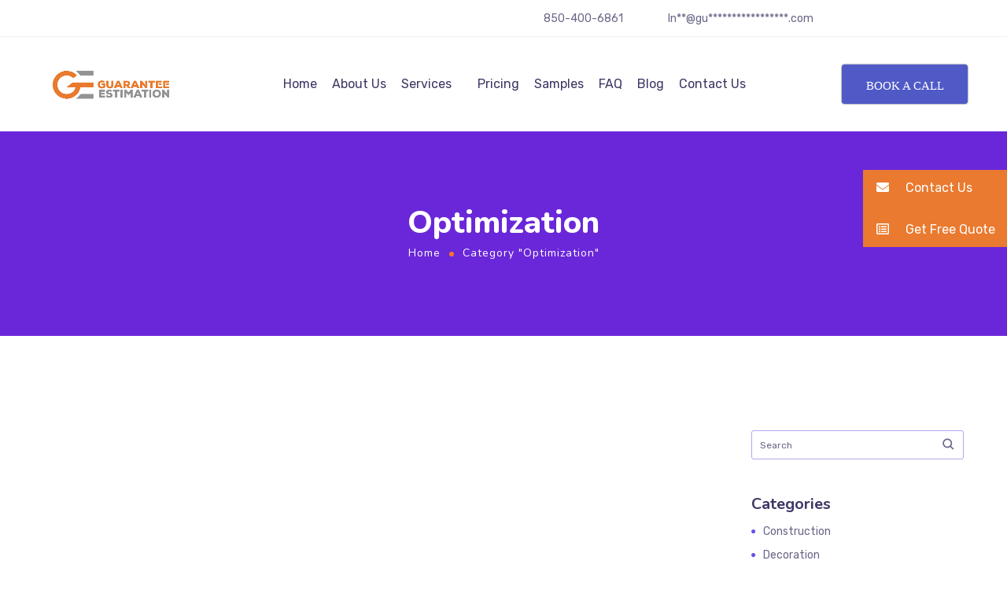

--- FILE ---
content_type: text/css
request_url: https://guaranteeestimation.com/wp-content/uploads/elementor/css/post-4031.css?ver=1763482198
body_size: 957
content:
.elementor-4031 .elementor-element.elementor-element-435d824 > .elementor-container{min-height:46px;}.elementor-4031 .elementor-element.elementor-element-435d824 > .elementor-container > .elementor-column > .elementor-widget-wrap{align-content:center;align-items:center;}.elementor-4031 .elementor-element.elementor-element-435d824{border-style:solid;border-width:0px 0px 1px 0px;border-color:#F0EFF3;transition:background 0.3s, border 0.3s, border-radius 0.3s, box-shadow 0.3s;color:#696687;}.elementor-4031 .elementor-element.elementor-element-435d824 > .elementor-background-overlay{transition:background 0.3s, border-radius 0.3s, opacity 0.3s;}.elementor-4031 .elementor-element.elementor-element-435d824 a{color:#696687;}.elementor-4031 .elementor-element.elementor-element-435d824 a.wpda_cart-icon:hover{color:#696687;}.elementor-4031 .elementor-element.elementor-element-435d824 a:hover{color:#5747E4;}.elementor-bc-flex-widget .elementor-4031 .elementor-element.elementor-element-cc1f372.elementor-column .elementor-widget-wrap{align-items:center;}.elementor-4031 .elementor-element.elementor-element-cc1f372.elementor-column.elementor-element[data-element_type="column"] > .elementor-widget-wrap.elementor-element-populated{align-content:center;align-items:center;}.elementor-4031 .elementor-element.elementor-element-cc1f372 > .elementor-widget-wrap > .elementor-widget:not(.elementor-widget__width-auto):not(.elementor-widget__width-initial):not(:last-child):not(.elementor-absolute){margin-bottom:0px;}.elementor-bc-flex-widget .elementor-4031 .elementor-element.elementor-element-5ef935f.elementor-column .elementor-widget-wrap{align-items:center;}.elementor-4031 .elementor-element.elementor-element-5ef935f.elementor-column.elementor-element[data-element_type="column"] > .elementor-widget-wrap.elementor-element-populated{align-content:center;align-items:center;}.elementor-4031 .elementor-element.elementor-element-5ef935f > .elementor-widget-wrap > .elementor-widget:not(.elementor-widget__width-auto):not(.elementor-widget__width-initial):not(:last-child):not(.elementor-absolute){margin-bottom:0px;}.elementor-4031 .elementor-element.elementor-element-8260b2a{font-size:14px;font-weight:400;width:auto;max-width:auto;}.elementor-4031 .elementor-element.elementor-element-8260b2a > .elementor-widget-container{margin:0px 30px 0px 0px;}.elementor-4031 .elementor-element.elementor-element-9b85d88{font-size:14px;width:auto;max-width:auto;}.elementor-bc-flex-widget .elementor-4031 .elementor-element.elementor-element-c3b5a04.elementor-column .elementor-widget-wrap{align-items:center;}.elementor-4031 .elementor-element.elementor-element-c3b5a04.elementor-column.elementor-element[data-element_type="column"] > .elementor-widget-wrap.elementor-element-populated{align-content:center;align-items:center;}.elementor-4031 .elementor-element.elementor-element-c3b5a04 > .elementor-widget-wrap > .elementor-widget:not(.elementor-widget__width-auto):not(.elementor-widget__width-initial):not(:last-child):not(.elementor-absolute){margin-bottom:0px;}.elementor-4031 .elementor-element.elementor-element-c3b5a04 > .elementor-element-populated{padding:15px 0px 0px 0px;}.elementor-4031 .elementor-element.elementor-element-7310046{--grid-template-columns:repeat(0, auto);--icon-size:14px;--grid-column-gap:15px;--grid-row-gap:0px;}.elementor-4031 .elementor-element.elementor-element-7310046 .elementor-widget-container{text-align:right;}.elementor-4031 .elementor-element.elementor-element-7310046 .elementor-social-icon{background-color:rgba(255, 255, 255, 0);--icon-padding:0em;}.elementor-4031 .elementor-element.elementor-element-7310046 .elementor-social-icon i{color:#C1BFCC;}.elementor-4031 .elementor-element.elementor-element-7310046 .elementor-social-icon svg{fill:#C1BFCC;}.elementor-4031 .elementor-element.elementor-element-7310046 .elementor-social-icon:hover{background-color:rgba(255, 255, 255, 0);}.elementor-4031 .elementor-element.elementor-element-7310046 .elementor-social-icon:hover i{color:#F47514;}.elementor-4031 .elementor-element.elementor-element-7310046 .elementor-social-icon:hover svg{fill:#F47514;}.elementor-4031 .elementor-element.elementor-element-7310046 > .elementor-widget-container{margin:0px 10px 0px 0px;padding:0px 0px 0px 0px;}.elementor-4031 .elementor-element.elementor-element-2753552 > .elementor-container{min-height:108px;}.elementor-4031 .elementor-element.elementor-element-2753552 > .elementor-container > .elementor-column > .elementor-widget-wrap{align-content:center;align-items:center;}.elementor-4031 .elementor-element.elementor-element-5d15e34{transition:background 0.3s, border 0.3s, border-radius 0.3s, box-shadow 0.3s;}.elementor-4031 .elementor-element.elementor-element-5d15e34 > .elementor-background-overlay{transition:background 0.3s, border-radius 0.3s, opacity 0.3s;}.elementor-bc-flex-widget .elementor-4031 .elementor-element.elementor-element-eb4b58d.elementor-column .elementor-widget-wrap{align-items:center;}.elementor-4031 .elementor-element.elementor-element-eb4b58d.elementor-column.elementor-element[data-element_type="column"] > .elementor-widget-wrap.elementor-element-populated{align-content:center;align-items:center;}.elementor-4031 .elementor-element.elementor-element-eb4b58d.elementor-column > .elementor-widget-wrap{justify-content:space-between;}.elementor-4031 .elementor-element.elementor-element-eb4b58d > .elementor-widget-wrap > .elementor-widget:not(.elementor-widget__width-auto):not(.elementor-widget__width-initial):not(:last-child):not(.elementor-absolute){margin-bottom:0px;}.elementor-4031 .elementor-element.elementor-element-b474dfb .wpda-builder-logo_container img{height:48px;max-height:48px;}.elementor-4031 .elementor-element.elementor-element-b474dfb{text-align:left;width:auto;max-width:auto;}.elementor-4031 .elementor-element.elementor-element-ad54376{text-align:center;}.elementor-4031 .elementor-element.elementor-element-ad54376 nav > ul > li > a{color:#3B3663;}.elementor-4031 .elementor-element.elementor-element-ad54376 nav > ul > li > a:hover{color:#F47514;}.elementor-4031 .elementor-element.elementor-element-ad54376 nav > ul > li.current-menu-item > a{color:#F47514;}.elementor-4031 .elementor-element.elementor-element-ad54376 nav > ul > li.current-menu-ancestor > a{color:#F47514;}.elementor-4031 .elementor-element.elementor-element-ad54376 nav > ul > li.current-menu-parent > a{color:#F47514;}.elementor-4031 .elementor-element.elementor-element-ad54376 nav > ul > li:hover > a{color:#F47514;}.elementor-4031 .elementor-element.elementor-element-ad54376 nav > ul > li{margin-left:10px;margin-right:calc(10px - 5px);}.elementor-4031 .elementor-element.elementor-element-ad54376 nav ul.sub-menu{background:#F2F2F2;width:300px;}.elementor-4031 .elementor-element.elementor-element-ad54376 nav ul.sub-menu li a{color:#696687;}.elementor-4031 .elementor-element.elementor-element-ad54376 nav ul.sub-menu li > a:hover{color:#F47514;}.elementor-4031 .elementor-element.elementor-element-ad54376 nav ul.sub-menu li:hover > a{color:#F47514;}.elementor-4031 .elementor-element.elementor-element-ad54376 nav ul.sub-menu li.current-menu-item > a{color:#F47514;}.elementor-4031 .elementor-element.elementor-element-ad54376 nav ul.sub-menu li.current-menu-ancestor > a{color:#F47514;}.elementor-4031 .elementor-element.elementor-element-ad54376 nav ul.sub-menu li.current-menu-parent > a{color:#F47514;}.elementor-4031 .elementor-element.elementor-element-ad54376 .sub-menu{margin-top:0px;border-radius:5px !important;}.elementor-4031 .elementor-element.elementor-element-ad54376 nav > ul > li:after{height:0px;}.elementor-4031 .elementor-element.elementor-element-ad54376 ul.sub-menu{box-shadow:0px 0px 10px 0px rgba(0, 0, 0, 0.17);}.elementor-4031 .elementor-element.elementor-element-ad54376 > .elementor-widget-container{margin:0px 0px 0px 0px;}.elementor-bc-flex-widget .elementor-4031 .elementor-element.elementor-element-b746180.elementor-column .elementor-widget-wrap{align-items:center;}.elementor-4031 .elementor-element.elementor-element-b746180.elementor-column.elementor-element[data-element_type="column"] > .elementor-widget-wrap.elementor-element-populated{align-content:center;align-items:center;}.elementor-4031 .elementor-element.elementor-element-b746180.elementor-column > .elementor-widget-wrap{justify-content:flex-end;}.elementor-4031 .elementor-element.elementor-element-b746180 > .elementor-widget-wrap > .elementor-widget:not(.elementor-widget__width-auto):not(.elementor-widget__width-initial):not(:last-child):not(.elementor-absolute){margin-bottom:0px;}.elementor-4031 .elementor-element.elementor-element-b746180 .elementor-element-populated .elementor-heading-title{color:#3B3663;}.elementor-4031 .elementor-element.elementor-element-b746180 > .elementor-element-populated{color:#3B3663;}.elementor-4031 .elementor-element.elementor-element-b746180 .elementor-element-populated a{color:#3B3663;}.elementor-4031 .elementor-element.elementor-element-b746180 .elementor-element-populated a:hover{color:#3B3663;}@media(max-width:1024px){.elementor-4031 .elementor-element.elementor-element-b474dfb .wpda-builder-logo_container img{height:48px;max-height:48px;}.elementor-bc-flex-widget .elementor-4031 .elementor-element.elementor-element-b746180.elementor-column .elementor-widget-wrap{align-items:center;}.elementor-4031 .elementor-element.elementor-element-b746180.elementor-column.elementor-element[data-element_type="column"] > .elementor-widget-wrap.elementor-element-populated{align-content:center;align-items:center;}.elementor-4031 .elementor-element.elementor-element-b746180.elementor-column > .elementor-widget-wrap{justify-content:flex-end;}.elementor-4031 .elementor-element.elementor-element-b746180 > .elementor-widget-wrap > .elementor-widget:not(.elementor-widget__width-auto):not(.elementor-widget__width-initial):not(:last-child):not(.elementor-absolute){margin-bottom:0px;}}@media(min-width:768px){.elementor-4031 .elementor-element.elementor-element-cc1f372{width:51.232%;}.elementor-4031 .elementor-element.elementor-element-5ef935f{width:35.269%;}.elementor-4031 .elementor-element.elementor-element-c3b5a04{width:12.776%;}.elementor-4031 .elementor-element.elementor-element-eb4b58d{width:16.022%;}.elementor-4031 .elementor-element.elementor-element-e454a17{width:69.891%;}.elementor-4031 .elementor-element.elementor-element-b746180{width:13.642%;}}@media(max-width:1024px) and (min-width:768px){.elementor-4031 .elementor-element.elementor-element-eb4b58d{width:80%;}.elementor-4031 .elementor-element.elementor-element-b746180{width:20%;}}@media(max-width:767px){.elementor-4031 .elementor-element.elementor-element-eb4b58d{width:80%;}.elementor-4031 .elementor-element.elementor-element-eb4b58d > .elementor-widget-wrap > .elementor-widget:not(.elementor-widget__width-auto):not(.elementor-widget__width-initial):not(:last-child):not(.elementor-absolute){margin-bottom:0px;}.elementor-4031 .elementor-element.elementor-element-e454a17{width:20%;}.elementor-4031 .elementor-element.elementor-element-ad54376 > .elementor-widget-container{margin:0px 0px 0px 0px;}.elementor-4031 .elementor-element.elementor-element-b746180{width:50%;}.elementor-bc-flex-widget .elementor-4031 .elementor-element.elementor-element-b746180.elementor-column .elementor-widget-wrap{align-items:center;}.elementor-4031 .elementor-element.elementor-element-b746180.elementor-column.elementor-element[data-element_type="column"] > .elementor-widget-wrap.elementor-element-populated{align-content:center;align-items:center;}.elementor-4031 .elementor-element.elementor-element-b746180.elementor-column > .elementor-widget-wrap{justify-content:flex-end;}.elementor-4031 .elementor-element.elementor-element-b746180 > .elementor-widget-wrap > .elementor-widget:not(.elementor-widget__width-auto):not(.elementor-widget__width-initial):not(:last-child):not(.elementor-absolute){margin-bottom:0px;}}

--- FILE ---
content_type: text/css
request_url: https://guaranteeestimation.com/wp-content/cache/min/1/wp-content/plugins/wpda-builder-pro/dist/css/frontend/mega-menu-frontend.css?ver=1763482198
body_size: 166
content:
.mega-menu-wrapper .wpda-mega-menu.wpda-menu-builder{line-height:normal}@media only screen and (min-width:1000px){.mega-menu-wrapper .wpda-mega-menu.wpda-menu-builder[data-menu-type=boxed]{width:auto;min-width:var(--w)}.mega-menu-wrapper .wpda-mega-menu.wpda-menu-builder[data-menu-type=boxed][data-menu-boxed-align=left]{right:0;left:auto}.mega-menu-wrapper .wpda-mega-menu.wpda-menu-builder[data-menu-type=boxed][data-menu-boxed-align=left]:after,.mega-menu-wrapper .wpda-mega-menu.wpda-menu-builder[data-menu-type=boxed][data-menu-boxed-align=left]:before{left:auto;right:35px}.mega-menu-wrapper .wpda-mega-menu.wpda-menu-builder[data-menu-type=boxed][data-menu-boxed-align=right]{right:auto;left:0}.mega-menu-wrapper .wpda-mega-menu.wpda-menu-builder[data-menu-type=boxed][data-menu-boxed-align=center]{left:50%;right:auto;-webkit-transform:translateX(-50%);-ms-transform:translateX(-50%);transform:translateX(-50%)}.mega-menu-wrapper .wpda-mega-menu.wpda-menu-builder[data-menu-type=boxed][data-menu-boxed-align=center]:after,.mega-menu-wrapper .wpda-mega-menu.wpda-menu-builder[data-menu-type=boxed][data-menu-boxed-align=center]:before{left:50%;right:auto;margin-left:-20px}.mega-menu-wrapper .wpda-mega-menu.wpda-menu-builder[data-menu-type=fullwidth]{left:0;right:auto}.mega-menu-wrapper .wpda-mega-menu.wpda-menu-builder[data-menu-type=fullwidth]:after,.mega-menu-wrapper .wpda-mega-menu.wpda-menu-builder[data-menu-type=fullwidth]:before{opacity:0}.original-mobile-menu>ul.sub-menu:not(.wpda-mega-menu){display:none}}@media only screen and (max-width:999px){.mega-menu-wrapper .wpda-mega-menu.wpda-menu-builder{position:relative!important;left:auto!important;top:auto!important;right:auto!important;bottom:auto!important;width:100%!important;margin-left:0!important}.original-mobile-menu>ul.sub-menu.wpda-mega-menu{display:none}}

--- FILE ---
content_type: text/css
request_url: https://guaranteeestimation.com/wp-content/cache/min/1/wp-content/plugins/gt3-themes-core/dist/css/widgets/column.css?ver=1763482198
body_size: 1176
content:
.gt3_carousel-elementor>.elementor-column-wrap>.elementor-widget-wrap{opacity:1;transition:opacity .2s ease-in-out}.gt3_carousel-elementor:not(.elementor-element-edit-mode)>.elementor-column-wrap>.elementor-widget-wrap:not(.slick-slider){-webkit-flex-wrap:nowrap;-ms-flex-wrap:nowrap;flex-wrap:nowrap;overflow:hidden;opacity:0}.gt3_carousel-elementor:not(.elementor-element-edit-mode).gt3_carousel_items_per_line-3>.elementor-column-wrap>.elementor-widget-wrap>.elementor-element{min-width:33.33333%;margin-left:0!important;margin-right:0!important}.elementor-section-stretched.elementor-section-full_width .gt3_carousel-elementor>.elementor-column-wrap>.elementor-widget-wrap>.elementor-element,.elementor-section-stretched.elementor-section-full_width .gt3_carousel-elementor>.elementor-column-wrap>.elementor-widget-wrap>.slick-list>.slick-track>.elementor-element{width:100%}.elementor-section-stretched.elementor-section-full_width .gt3_carousel-elementor.gt3_carousel_items_per_line-1>.elementor-column-wrap>.elementor-widget-wrap>.elementor-element,.elementor-section-stretched.elementor-section-full_width .gt3_carousel-elementor.gt3_carousel_items_per_line-1>.elementor-column-wrap>.elementor-widget-wrap>.slick-list>.slick-track>.elementor-element{max-width:960px}.elementor-section-stretched.elementor-section-full_width .gt3_carousel-elementor.gt3_carousel_items_per_line-1.arrow_position-inside>.elementor-column-wrap>.elementor-widget-wrap>.slick-arrow.slick-prev{left:calc(50% - 460px)}.elementor-section-stretched.elementor-section-full_width .gt3_carousel-elementor.gt3_carousel_items_per_line-1.arrow_position-inside>.elementor-column-wrap>.elementor-widget-wrap>.slick-arrow.slick-next{right:calc(50% - 460px)}.elementor-section-stretched.elementor-section-full_width .gt3_carousel-elementor.gt3_carousel_items_per_line-2>.elementor-column-wrap>.elementor-widget-wrap>.elementor-element,.elementor-section-stretched.elementor-section-full_width .gt3_carousel-elementor.gt3_carousel_items_per_line-2>.elementor-column-wrap>.elementor-widget-wrap>.slick-list>.slick-track>.elementor-element{max-width:45vw}.elementor-section-stretched.elementor-section-full_width .gt3_carousel-elementor.gt3_carousel_items_per_line-2.arrow_position-inside>.elementor-column-wrap>.elementor-widget-wrap>.slick-arrow.slick-prev{left:calc(50% - 24vw + 30px)}.elementor-section-stretched.elementor-section-full_width .gt3_carousel-elementor.gt3_carousel_items_per_line-2.arrow_position-inside>.elementor-column-wrap>.elementor-widget-wrap>.slick-arrow.slick-next{right:calc(50% - 24vw + 30px)}.elementor-section-stretched.elementor-section-full_width .gt3_carousel-elementor.gt3_carousel_items_per_line-3>.elementor-column-wrap>.elementor-widget-wrap>.elementor-element,.elementor-section-stretched.elementor-section-full_width .gt3_carousel-elementor.gt3_carousel_items_per_line-3>.elementor-column-wrap>.elementor-widget-wrap>.slick-list>.slick-track>.elementor-element{max-width:30vw}.elementor-section-stretched.elementor-section-full_width .gt3_carousel-elementor.gt3_carousel_items_per_line-3.arrow_position-inside>.elementor-column-wrap>.elementor-widget-wrap>.slick-arrow.slick-prev{left:calc(50% - 16vw)}.elementor-section-stretched.elementor-section-full_width .gt3_carousel-elementor.gt3_carousel_items_per_line-3.arrow_position-inside>.elementor-column-wrap>.elementor-widget-wrap>.slick-arrow.slick-next{right:calc(50% - 16vw)}.elementor-section-stretched.elementor-section-full_width .gt3_carousel-elementor.gt3_carousel_items_per_line-4>.elementor-column-wrap>.elementor-widget-wrap>.elementor-element,.elementor-section-stretched.elementor-section-full_width .gt3_carousel-elementor.gt3_carousel_items_per_line-4>.elementor-column-wrap>.elementor-widget-wrap>.slick-list>.slick-track>.elementor-element{max-width:24vw}.elementor-section-stretched.elementor-section-full_width .gt3_carousel-elementor.gt3_carousel_items_per_line-4.arrow_position-inside>.elementor-column-wrap>.elementor-widget-wrap>.slick-arrow.slick-prev{left:calc(50% - 13vw)}.elementor-section-stretched.elementor-section-full_width .gt3_carousel-elementor.gt3_carousel_items_per_line-4.arrow_position-inside>.elementor-column-wrap>.elementor-widget-wrap>.slick-arrow.slick-next{right:calc(50% - 13vw)}.elementor-section-stretched.elementor-section-full_width .gt3_carousel-elementor.gt3_carousel_items_per_line-5>.elementor-column-wrap>.elementor-widget-wrap>.elementor-element,.elementor-section-stretched.elementor-section-full_width .gt3_carousel-elementor.gt3_carousel_items_per_line-5>.elementor-column-wrap>.elementor-widget-wrap>.slick-list>.slick-track>.elementor-element{max-width:19vw}.elementor-section-stretched.elementor-section-full_width .gt3_carousel-elementor.gt3_carousel_items_per_line-5.arrow_position-inside>.elementor-column-wrap>.elementor-widget-wrap>.slick-arrow.slick-prev{left:calc(50% - 11vw)}.elementor-section-stretched.elementor-section-full_width .gt3_carousel-elementor.gt3_carousel_items_per_line-5.arrow_position-inside>.elementor-column-wrap>.elementor-widget-wrap>.slick-arrow.slick-next{right:calc(50% - 11vw)}.elementor-section-stretched.elementor-section-full_width .gt3_carousel-elementor.gt3_carousel_items_per_line-6>.elementor-column-wrap>.elementor-widget-wrap>.elementor-element,.elementor-section-stretched.elementor-section-full_width .gt3_carousel-elementor.gt3_carousel_items_per_line-6>.elementor-column-wrap>.elementor-widget-wrap>.slick-list>.slick-track>.elementor-element{max-width:15vw}.elementor-section-stretched.elementor-section-full_width .gt3_carousel-elementor.gt3_carousel_items_per_line-6.arrow_position-inside>.elementor-column-wrap>.elementor-widget-wrap>.slick-arrow.slick-prev{left:calc(50% - 9vw + 30px)}.elementor-section-stretched.elementor-section-full_width .gt3_carousel-elementor.gt3_carousel_items_per_line-6.arrow_position-inside>.elementor-column-wrap>.elementor-widget-wrap>.slick-arrow.slick-next{right:calc(50% - 9vw + 30px)}@media only screen and (max-width:992px){.elementor-section-stretched.elementor-section-full_width .gt3_carousel-elementor.gt3_carousel_items_per_line-4>.elementor-column-wrap>.elementor-widget-wrap>.elementor-element,.elementor-section-stretched.elementor-section-full_width .gt3_carousel-elementor.gt3_carousel_items_per_line-4>.elementor-column-wrap>.elementor-widget-wrap>.slick-list>.slick-track>.elementor-element,.elementor-section-stretched.elementor-section-full_width .gt3_carousel-elementor.gt3_carousel_items_per_line-5>.elementor-column-wrap>.elementor-widget-wrap>.elementor-element,.elementor-section-stretched.elementor-section-full_width .gt3_carousel-elementor.gt3_carousel_items_per_line-5>.elementor-column-wrap>.elementor-widget-wrap>.slick-list>.slick-track>.elementor-element,.elementor-section-stretched.elementor-section-full_width .gt3_carousel-elementor.gt3_carousel_items_per_line-6>.elementor-column-wrap>.elementor-widget-wrap>.elementor-element,.elementor-section-stretched.elementor-section-full_width .gt3_carousel-elementor.gt3_carousel_items_per_line-6>.elementor-column-wrap>.elementor-widget-wrap>.slick-list>.slick-track>.elementor-element,.elementor-section-stretched.elementor-section-full_width .gt3_carousel-elementor.gt3_carousel_items_per_line_tablet-2>.elementor-column-wrap>.elementor-widget-wrap>.elementor-element,.elementor-section-stretched.elementor-section-full_width .gt3_carousel-elementor.gt3_carousel_items_per_line_tablet-2>.elementor-column-wrap>.elementor-widget-wrap>.slick-list>.slick-track>.elementor-element{max-width:45vw}.elementor-section-stretched.elementor-section-full_width .gt3_carousel-elementor.gt3_carousel_items_per_line-4.arrow_position-inside>.elementor-column-wrap>.elementor-widget-wrap>.slick-arrow.slick-prev,.elementor-section-stretched.elementor-section-full_width .gt3_carousel-elementor.gt3_carousel_items_per_line-5.arrow_position-inside>.elementor-column-wrap>.elementor-widget-wrap>.slick-arrow.slick-prev,.elementor-section-stretched.elementor-section-full_width .gt3_carousel-elementor.gt3_carousel_items_per_line-6.arrow_position-inside>.elementor-column-wrap>.elementor-widget-wrap>.slick-arrow.slick-prev,.elementor-section-stretched.elementor-section-full_width .gt3_carousel-elementor.gt3_carousel_items_per_line_tablet-2.arrow_position-inside>.elementor-column-wrap>.elementor-widget-wrap>.slick-arrow.slick-prev{left:calc(50% - 24vw)}.elementor-section-stretched.elementor-section-full_width .gt3_carousel-elementor.gt3_carousel_items_per_line-4.arrow_position-inside>.elementor-column-wrap>.elementor-widget-wrap>.slick-arrow.slick-next,.elementor-section-stretched.elementor-section-full_width .gt3_carousel-elementor.gt3_carousel_items_per_line-5.arrow_position-inside>.elementor-column-wrap>.elementor-widget-wrap>.slick-arrow.slick-next,.elementor-section-stretched.elementor-section-full_width .gt3_carousel-elementor.gt3_carousel_items_per_line-6.arrow_position-inside>.elementor-column-wrap>.elementor-widget-wrap>.slick-arrow.slick-next,.elementor-section-stretched.elementor-section-full_width .gt3_carousel-elementor.gt3_carousel_items_per_line_tablet-2.arrow_position-inside>.elementor-column-wrap>.elementor-widget-wrap>.slick-arrow.slick-next{right:calc(50% - 24vw)}.elementor-section-stretched.elementor-section-full_width .gt3_carousel-elementor.gt3_carousel_items_per_line-1>.elementor-column-wrap>.elementor-widget-wrap>.elementor-element,.elementor-section-stretched.elementor-section-full_width .gt3_carousel-elementor.gt3_carousel_items_per_line-1>.elementor-column-wrap>.elementor-widget-wrap>.slick-list>.slick-track>.elementor-element,.elementor-section-stretched.elementor-section-full_width .gt3_carousel-elementor.gt3_carousel_items_per_line_mobile-1>.elementor-column-wrap>.elementor-widget-wrap>.elementor-element,.elementor-section-stretched.elementor-section-full_width .gt3_carousel-elementor.gt3_carousel_items_per_line_mobile-1>.elementor-column-wrap>.elementor-widget-wrap>.slick-list>.slick-track>.elementor-element,.elementor-section-stretched.elementor-section-full_width .gt3_carousel-elementor.gt3_carousel_items_per_line_tablet-1>.elementor-column-wrap>.elementor-widget-wrap>.elementor-element,.elementor-section-stretched.elementor-section-full_width .gt3_carousel-elementor.gt3_carousel_items_per_line_tablet-1>.elementor-column-wrap>.elementor-widget-wrap>.slick-list>.slick-track>.elementor-element{max-width:70vw}.elementor-section-stretched.elementor-section-full_width .gt3_carousel-elementor.gt3_carousel_items_per_line-1.arrow_position-inside>.elementor-column-wrap>.elementor-widget-wrap>.slick-arrow.slick-prev,.elementor-section-stretched.elementor-section-full_width .gt3_carousel-elementor.gt3_carousel_items_per_line_mobile-1.arrow_position-inside>.elementor-column-wrap>.elementor-widget-wrap>.slick-arrow.slick-prev,.elementor-section-stretched.elementor-section-full_width .gt3_carousel-elementor.gt3_carousel_items_per_line_tablet-1.arrow_position-inside>.elementor-column-wrap>.elementor-widget-wrap>.slick-arrow.slick-prev{left:calc(50% - 35vw + 15px)}.elementor-section-stretched.elementor-section-full_width .gt3_carousel-elementor.gt3_carousel_items_per_line-1.arrow_position-inside>.elementor-column-wrap>.elementor-widget-wrap>.slick-arrow.slick-next,.elementor-section-stretched.elementor-section-full_width .gt3_carousel-elementor.gt3_carousel_items_per_line_mobile-1.arrow_position-inside>.elementor-column-wrap>.elementor-widget-wrap>.slick-arrow.slick-next,.elementor-section-stretched.elementor-section-full_width .gt3_carousel-elementor.gt3_carousel_items_per_line_tablet-1.arrow_position-inside>.elementor-column-wrap>.elementor-widget-wrap>.slick-arrow.slick-next{right:calc(50% - 35vw + 15px)}.elementor-section-stretched.elementor-section-full_width .gt3_carousel-elementor.gt3_carousel_items_per_line_tablet-3>.elementor-column-wrap>.elementor-widget-wrap>.elementor-element,.elementor-section-stretched.elementor-section-full_width .gt3_carousel-elementor.gt3_carousel_items_per_line_tablet-3>.elementor-column-wrap>.elementor-widget-wrap>.slick-list>.slick-track>.elementor-element{max-width:30vw}.elementor-section-stretched.elementor-section-full_width .gt3_carousel-elementor.gt3_carousel_items_per_line_tablet-3.arrow_position-inside>.elementor-column-wrap>.elementor-widget-wrap>.slick-arrow.slick-prev{left:calc(50% - 19vw + 30px)}.elementor-section-stretched.elementor-section-full_width .gt3_carousel-elementor.gt3_carousel_items_per_line_tablet-3.arrow_position-inside>.elementor-column-wrap>.elementor-widget-wrap>.slick-arrow.slick-next{right:calc(50% - 19vw + 30px)}.elementor-section-stretched.elementor-section-full_width .gt3_carousel-elementor.gt3_carousel_items_per_line_tablet-4>.elementor-column-wrap>.elementor-widget-wrap>.elementor-element,.elementor-section-stretched.elementor-section-full_width .gt3_carousel-elementor.gt3_carousel_items_per_line_tablet-4>.elementor-column-wrap>.elementor-widget-wrap>.slick-list>.slick-track>.elementor-element{max-width:24vw}.elementor-section-stretched.elementor-section-full_width .gt3_carousel-elementor.gt3_carousel_items_per_line_tablet-4.arrow_position-inside>.elementor-column-wrap>.elementor-widget-wrap>.slick-arrow.slick-prev{left:calc(50% - 13vw + 30px)}.elementor-section-stretched.elementor-section-full_width .gt3_carousel-elementor.gt3_carousel_items_per_line_tablet-4.arrow_position-inside>.elementor-column-wrap>.elementor-widget-wrap>.slick-arrow.slick-next{right:calc(50% - 13vw + 30px)}.elementor-section-stretched.elementor-section-full_width .gt3_carousel-elementor.gt3_carousel_items_per_line_tablet-5>.elementor-column-wrap>.elementor-widget-wrap>.elementor-element,.elementor-section-stretched.elementor-section-full_width .gt3_carousel-elementor.gt3_carousel_items_per_line_tablet-5>.elementor-column-wrap>.elementor-widget-wrap>.slick-list>.slick-track>.elementor-element{max-width:19vw}.elementor-section-stretched.elementor-section-full_width .gt3_carousel-elementor.gt3_carousel_items_per_line_tablet-5.arrow_position-inside>.elementor-column-wrap>.elementor-widget-wrap>.slick-arrow.slick-prev{left:calc(50% - 11vw + 30px)}.elementor-section-stretched.elementor-section-full_width .gt3_carousel-elementor.gt3_carousel_items_per_line_tablet-5.arrow_position-inside>.elementor-column-wrap>.elementor-widget-wrap>.slick-arrow.slick-next{right:calc(50% - 11vw + 30px)}.elementor-section-stretched.elementor-section-full_width .gt3_carousel-elementor.gt3_carousel_items_per_line_tablet-6>.elementor-column-wrap>.elementor-widget-wrap>.elementor-element,.elementor-section-stretched.elementor-section-full_width .gt3_carousel-elementor.gt3_carousel_items_per_line_tablet-6>.elementor-column-wrap>.elementor-widget-wrap>.slick-list>.slick-track>.elementor-element{max-width:15vw}.elementor-section-stretched.elementor-section-full_width .gt3_carousel-elementor.gt3_carousel_items_per_line_tablet-6.arrow_position-inside>.elementor-column-wrap>.elementor-widget-wrap>.slick-arrow.slick-prev{left:calc(50% - 9vw + 30px)}.elementor-section-stretched.elementor-section-full_width .gt3_carousel-elementor.gt3_carousel_items_per_line_tablet-6.arrow_position-inside>.elementor-column-wrap>.elementor-widget-wrap>.slick-arrow.slick-next{right:calc(50% - 9vw + 30px)}}@media only screen and (max-width:600px){.elementor-section-stretched.elementor-section-full_width .gt3_carousel-elementor.gt3_carousel_items_per_line-2>.elementor-column-wrap>.elementor-widget-wrap>.elementor-element,.elementor-section-stretched.elementor-section-full_width .gt3_carousel-elementor.gt3_carousel_items_per_line-2>.elementor-column-wrap>.elementor-widget-wrap>.slick-list>.slick-track>.elementor-element,.elementor-section-stretched.elementor-section-full_width .gt3_carousel-elementor.gt3_carousel_items_per_line-3>.elementor-column-wrap>.elementor-widget-wrap>.elementor-element,.elementor-section-stretched.elementor-section-full_width .gt3_carousel-elementor.gt3_carousel_items_per_line-3>.elementor-column-wrap>.elementor-widget-wrap>.slick-list>.slick-track>.elementor-element,.elementor-section-stretched.elementor-section-full_width .gt3_carousel-elementor.gt3_carousel_items_per_line-4>.elementor-column-wrap>.elementor-widget-wrap>.elementor-element,.elementor-section-stretched.elementor-section-full_width .gt3_carousel-elementor.gt3_carousel_items_per_line-4>.elementor-column-wrap>.elementor-widget-wrap>.slick-list>.slick-track>.elementor-element,.elementor-section-stretched.elementor-section-full_width .gt3_carousel-elementor.gt3_carousel_items_per_line-5>.elementor-column-wrap>.elementor-widget-wrap>.elementor-element,.elementor-section-stretched.elementor-section-full_width .gt3_carousel-elementor.gt3_carousel_items_per_line-5>.elementor-column-wrap>.elementor-widget-wrap>.slick-list>.slick-track>.elementor-element,.elementor-section-stretched.elementor-section-full_width .gt3_carousel-elementor.gt3_carousel_items_per_line-6>.elementor-column-wrap>.elementor-widget-wrap>.elementor-element,.elementor-section-stretched.elementor-section-full_width .gt3_carousel-elementor.gt3_carousel_items_per_line-6>.elementor-column-wrap>.elementor-widget-wrap>.slick-list>.slick-track>.elementor-element{max-width:60vw}.elementor-section-stretched.elementor-section-full_width .gt3_carousel-elementor.gt3_carousel_items_per_line-2.arrow_position-inside>.elementor-column-wrap>.elementor-widget-wrap>.slick-arrow.slick-prev,.elementor-section-stretched.elementor-section-full_width .gt3_carousel-elementor.gt3_carousel_items_per_line-3.arrow_position-inside>.elementor-column-wrap>.elementor-widget-wrap>.slick-arrow.slick-prev,.elementor-section-stretched.elementor-section-full_width .gt3_carousel-elementor.gt3_carousel_items_per_line-4.arrow_position-inside>.elementor-column-wrap>.elementor-widget-wrap>.slick-arrow.slick-prev,.elementor-section-stretched.elementor-section-full_width .gt3_carousel-elementor.gt3_carousel_items_per_line-5.arrow_position-inside>.elementor-column-wrap>.elementor-widget-wrap>.slick-arrow.slick-prev,.elementor-section-stretched.elementor-section-full_width .gt3_carousel-elementor.gt3_carousel_items_per_line-6.arrow_position-inside>.elementor-column-wrap>.elementor-widget-wrap>.slick-arrow.slick-prev{left:calc(50% - 30vw)}.elementor-section-stretched.elementor-section-full_width .gt3_carousel-elementor.gt3_carousel_items_per_line-2.arrow_position-inside>.elementor-column-wrap>.elementor-widget-wrap>.slick-arrow.slick-next,.elementor-section-stretched.elementor-section-full_width .gt3_carousel-elementor.gt3_carousel_items_per_line-3.arrow_position-inside>.elementor-column-wrap>.elementor-widget-wrap>.slick-arrow.slick-next,.elementor-section-stretched.elementor-section-full_width .gt3_carousel-elementor.gt3_carousel_items_per_line-4.arrow_position-inside>.elementor-column-wrap>.elementor-widget-wrap>.slick-arrow.slick-next,.elementor-section-stretched.elementor-section-full_width .gt3_carousel-elementor.gt3_carousel_items_per_line-5.arrow_position-inside>.elementor-column-wrap>.elementor-widget-wrap>.slick-arrow.slick-next,.elementor-section-stretched.elementor-section-full_width .gt3_carousel-elementor.gt3_carousel_items_per_line-6.arrow_position-inside>.elementor-column-wrap>.elementor-widget-wrap>.slick-arrow.slick-next{right:calc(50% - 30vw)}.elementor-section-stretched.elementor-section-full_width .gt3_carousel-elementor.gt3_carousel_items_per_line_mobile-2>.elementor-column-wrap>.elementor-widget-wrap>.elementor-element,.elementor-section-stretched.elementor-section-full_width .gt3_carousel-elementor.gt3_carousel_items_per_line_mobile-2>.elementor-column-wrap>.elementor-widget-wrap>.slick-list>.slick-track>.elementor-element{max-width:45vw}.elementor-section-stretched.elementor-section-full_width .gt3_carousel-elementor.gt3_carousel_items_per_line_mobile-2.arrow_position-inside>.elementor-column-wrap>.elementor-widget-wrap>.slick-arrow.slick-prev{left:calc(50% - 24vw + 30px)}.elementor-section-stretched.elementor-section-full_width .gt3_carousel-elementor.gt3_carousel_items_per_line_mobile-2.arrow_position-inside>.elementor-column-wrap>.elementor-widget-wrap>.slick-arrow.slick-next{right:calc(50% - 24vw + 30px)}.elementor-section-stretched.elementor-section-full_width .gt3_carousel-elementor.gt3_carousel_items_per_line_mobile-3>.elementor-column-wrap>.elementor-widget-wrap>.elementor-element,.elementor-section-stretched.elementor-section-full_width .gt3_carousel-elementor.gt3_carousel_items_per_line_mobile-3>.elementor-column-wrap>.elementor-widget-wrap>.slick-list>.slick-track>.elementor-element{max-width:30vw}.elementor-section-stretched.elementor-section-full_width .gt3_carousel-elementor.gt3_carousel_items_per_line_mobile-3.arrow_position-inside>.elementor-column-wrap>.elementor-widget-wrap>.slick-arrow.slick-prev{left:calc(50% - 16vw + 30px)}.elementor-section-stretched.elementor-section-full_width .gt3_carousel-elementor.gt3_carousel_items_per_line_mobile-3.arrow_position-inside>.elementor-column-wrap>.elementor-widget-wrap>.slick-arrow.slick-next{right:calc(50% - 16vw + 30px)}.elementor-section-stretched.elementor-section-full_width .gt3_carousel-elementor.gt3_carousel_items_per_line_mobile-4>.elementor-column-wrap>.elementor-widget-wrap>.elementor-element,.elementor-section-stretched.elementor-section-full_width .gt3_carousel-elementor.gt3_carousel_items_per_line_mobile-4>.elementor-column-wrap>.elementor-widget-wrap>.slick-list>.slick-track>.elementor-element{max-width:24vw}.elementor-section-stretched.elementor-section-full_width .gt3_carousel-elementor.gt3_carousel_items_per_line_mobile-4.arrow_position-inside>.elementor-column-wrap>.elementor-widget-wrap>.slick-arrow.slick-prev{left:calc(50% - 13vw + 30px)}.elementor-section-stretched.elementor-section-full_width .gt3_carousel-elementor.gt3_carousel_items_per_line_mobile-4.arrow_position-inside>.elementor-column-wrap>.elementor-widget-wrap>.slick-arrow.slick-next{right:calc(50% - 13vw + 30px)}.elementor-section-stretched.elementor-section-full_width .gt3_carousel-elementor.gt3_carousel_items_per_line_mobile-5>.elementor-column-wrap>.elementor-widget-wrap>.elementor-element,.elementor-section-stretched.elementor-section-full_width .gt3_carousel-elementor.gt3_carousel_items_per_line_mobile-5>.elementor-column-wrap>.elementor-widget-wrap>.slick-list>.slick-track>.elementor-element{max-width:19vw}.elementor-section-stretched.elementor-section-full_width .gt3_carousel-elementor.gt3_carousel_items_per_line_mobile-5.arrow_position-inside>.elementor-column-wrap>.elementor-widget-wrap>.slick-arrow.slick-prev{left:calc(50% - 11vw + 30px)}.elementor-section-stretched.elementor-section-full_width .gt3_carousel-elementor.gt3_carousel_items_per_line_mobile-5.arrow_position-inside>.elementor-column-wrap>.elementor-widget-wrap>.slick-arrow.slick-next{right:calc(50% - 11vw + 30px)}.elementor-section-stretched.elementor-section-full_width .gt3_carousel-elementor.gt3_carousel_items_per_line_mobile-6>.elementor-column-wrap>.elementor-widget-wrap>.elementor-element,.elementor-section-stretched.elementor-section-full_width .gt3_carousel-elementor.gt3_carousel_items_per_line_mobile-6>.elementor-column-wrap>.elementor-widget-wrap>.slick-list>.slick-track>.elementor-element{max-width:15vw}.elementor-section-stretched.elementor-section-full_width .gt3_carousel-elementor.gt3_carousel_items_per_line_mobile-6.arrow_position-inside>.elementor-column-wrap>.elementor-widget-wrap>.slick-arrow.slick-prev{left:calc(50% - 9vw + 30px)}.elementor-section-stretched.elementor-section-full_width .gt3_carousel-elementor.gt3_carousel_items_per_line_mobile-6.arrow_position-inside>.elementor-column-wrap>.elementor-widget-wrap>.slick-arrow.slick-next{right:calc(50% - 9vw + 30px)}}.gt3_carousel-elementor>.elementor-column-wrap>.elementor-widget-wrap>.slick-dots{width:100%;text-align:center}.gt3_carousel-elementor>.elementor-column-wrap>.elementor-widget-wrap>.slick-arrow{position:absolute;top:calc(50% - 25px);margin:0;height:50px;line-height:40px;min-width:50px;padding-left:10px;padding-right:10px;text-align:center;background-color:#fff;border-radius:50px;cursor:pointer}.gt3_carousel-elementor.arrow_shadow-yes>.elementor-column-wrap>.elementor-widget-wrap>.slick-arrow{box-shadow:0 0 20px 0 rgba(31,36,39,.15)}.gt3_carousel-elementor>.elementor-column-wrap>.elementor-widget-wrap>.slick-arrow.slick-prev{left:-25px}.gt3_carousel-elementor>.elementor-column-wrap>.elementor-widget-wrap>.slick-arrow.slick-next{right:-25px}.elementor-section-full_width .gt3_carousel-elementor.arrow_position-inside>.elementor-column-wrap>.elementor-widget-wrap>.slick-arrow.slick-prev,.gt3_carousel-elementor.arrow_position-outside>.elementor-column-wrap>.elementor-widget-wrap>.slick-arrow.slick-prev{left:calc(50% - 50vw + 30px)}.elementor-section-full_width .gt3_carousel-elementor.arrow_position-inside>.elementor-column-wrap>.elementor-widget-wrap>.slick-arrow.slick-next,.gt3_carousel-elementor.arrow_position-outside>.elementor-column-wrap>.elementor-widget-wrap>.slick-arrow.slick-next{right:calc(50% - 50vw + 30px)}.gt3_carousel-elementor>.elementor-column-wrap>.elementor-widget-wrap>.slick-arrow>.slick_arrow_icon{display:inline-block;width:20px;height:1px;background-color:currentColor;position:relative}.gt3_carousel-elementor>.elementor-column-wrap>.elementor-widget-wrap>.slick-arrow>.slick_arrow_icon:before{content:"";position:absolute;width:14px;height:14px;border-top:1px solid;border-left:1px solid;top:-6px;left:1px;-webkit-transform:rotate(-45deg) translateX(.5px);-ms-transform:rotate(-45deg) translateX(.5px);transform:rotate(-45deg) translateX(.5px)}.gt3_carousel-elementor>.elementor-column-wrap>.elementor-widget-wrap>.slick-arrow.slick-next>.slick_arrow_icon:before{-webkit-transform:rotate(135deg) translateX(-.5px);-ms-transform:rotate(135deg) translateX(-.5px);transform:rotate(135deg) translateX(-.5px);left:auto;right:1px}.gt3_carousel-elementor>.elementor-column-wrap>.elementor-widget-wrap>.slick-arrow>.slick_arrow_text{display:none}.gt3_carousel-elementor>.elementor-column-wrap>.elementor-widget-wrap>ul.slick-dots li.slick-active{background-color:rgba(0,0,0,0)!important}.gt3_carousel-elementor>.elementor-column-wrap>.elementor-widget-wrap>ul.slick-dots li{border:1px solid;border-radius:10px;color:#c1c1c1;position:relative}.gt3_carousel-elementor.dots_position-inside>.elementor-column-wrap>.elementor-widget-wrap>ul.slick-dots{position:absolute;bottom:12px;margin:0;padding:0}.elementor-element-edit-mode.gt3_carousel-elementor.dots_position-inside>.elementor-column-wrap>.elementor-widget-wrap>ul.slick-dots{bottom:25px}.gt3_carousel-elementor>.elementor-column-wrap>.elementor-widget-wrap>ul.slick-dots li.slick-active:after{content:"";position:absolute;top:-1px;bottom:-1px;left:-1px;right:-1px;border-radius:12px;background-color:currentColor}@media (max-width:500px),(max-width:650px) and (min-width:600px),(max-width:830px) and (min-width:768px),(max-width:1080px) and (min-width:1024px),only screen and (max-width:1250px) and (min-width:1200px){.gt3_carousel-elementor.arrow_position-inside>.elementor-column-wrap>.elementor-widget-wrap>.slick-arrow.slick-prev{left:calc(50% - 50vw + 30px)}.gt3_carousel-elementor.arrow_position-inside>.elementor-column-wrap>.elementor-widget-wrap>.slick-arrow.slick-next{right:calc(50% - 50vw + 30px)}}.gt3_carousel-elementor .slick-slide{padding-left:0;padding-right:0;overflow:hidden}

--- FILE ---
content_type: text/css
request_url: https://guaranteeestimation.com/wp-content/cache/min/1/wp-content/themes/ewebot/dist/css/archive.css?ver=1763482209
body_size: -48
content:
.archive .gt3-page-title{margin-bottom:50px}.archive .format-link .elementor-text-editor p span,.archive .format-quote .elementor-text-editor p span{color:inherit!important}.archive .format-link .elementor-element,.archive .format-quote .elementor-element{max-width:100%;left:auto!important}

--- FILE ---
content_type: text/css
request_url: https://guaranteeestimation.com/wp-content/cache/min/1/wp-content/themes/ewebot/dist/css/wp-widgets.css?ver=1763482198
body_size: 176
content:
.widget-title{margin:0 0 8px;padding:0;font-size:20px;line-height:1.3;font-weight:700}.gt3_widget select{margin-top:5px}.widget li,aside>.widget{position:relative}.elementor-widget-sidebar>.widget+.widget,aside>.widget+.widget{margin-top:40px}aside>.widget:last-child{margin-bottom:35px}.widget.main_wrapper ul li:before{content:"\f111";font:normal normal normal 6px/1 FontAwesome;position:relative;display:inline-block;vertical-align:middle;text-rendering:auto;-webkit-font-smoothing:antialiased;-moz-osx-font-smoothing:grayscale;margin-right:10px}.widget.main_wrapper ul li a{font-size:14px;line-height:1.6}.widget.gt3_widget ul{margin-left:0}.widget .post_count:before{content:"("}.widget .post_count:after{content:")"}@media only screen and (max-width:1025px) and (min-width:768px){.post_count{display:none!important}}

--- FILE ---
content_type: text/css
request_url: https://guaranteeestimation.com/wp-content/cache/min/1/wp-content/plugins/gt3-themes-core/dist/css/widgets/gt3-core-blog.css?ver=1763482209
body_size: 1448
content:
.elementor-editor-active .elementor.elementor-edit-mode .elementor-element.elementor-widget-gt3-core-blog.elementor-widget-empty{background:rgba(0,0,0,0)}.elementor-editor-active .elementor.elementor-edit-mode .elementor-element.elementor-widget-gt3-core-blog.elementor-widget-empty .elementor-widget-empty-icon{display:none}.isotope_blog_items:after,.isotope_blog_items:before{display:table;clear:both;content:""}.elementor-widget-gt3-core-blog .blog_post_media{margin-bottom:25px}.elementor-widget-gt3-core-blog .blogpost_title{font-size:1.5em}.elementor-widget-gt3-core-blog .blog_post_button>span{font-size:.875em;font-weight:500;letter-spacing:.2em}.elementor-widget-gt3-core-blog .blog_post_button>div,.elementor-widget-gt3-core-blog .blog_post_button>span{display:inline-block;vertical-align:middle}.elementor-widget-gt3-core-blog .blog_post_button>div{margin-left:16px}@media screen and (max-width:1023px){.elementor-widget-gt3-core-blog .items1 .blog_post_preview,.elementor-widget-gt3-core-blog .items2 .blog_post_preview,.elementor-widget-gt3-core-blog .items3 .blog_post_preview,.elementor-widget-gt3-core-blog .items4 .blog_post_preview{width:100%}}@media (min-width:1024px){.elementor-widget-gt3-core-blog .items1.items_type2 .blog_post_preview.format-gallery .blog_content,.elementor-widget-gt3-core-blog .items1.items_type2 .blog_post_preview.format-standard-image .blog_content,.elementor-widget-gt3-core-blog .items1.items_type2 .blog_post_preview.format-video .blog_content{display:-webkit-flex;display:-ms-flexbox;display:flex;-webkit-flex-direction:row;-ms-flex-direction:row;flex-direction:row;-webkit-flex-wrap:nowrap;-ms-flex-wrap:nowrap;flex-wrap:nowrap;-webkit-justify-content:flex-start;-ms-flex-pack:start;justify-content:flex-start;-webkit-align-content:stretch;-ms-flex-line-pack:stretch;align-content:stretch;-webkit-align-items:center;-ms-flex-align:center;align-items:center}.elementor-widget-gt3-core-blog .items1.items_type2 .blog_post_preview.format-gallery .blog_content .gt3_post_media_block .blog_post_media,.elementor-widget-gt3-core-blog .items1.items_type2 .blog_post_preview.format-standard-image .blog_content .gt3_post_media_block .blog_post_media,.elementor-widget-gt3-core-blog .items1.items_type2 .blog_post_preview.format-video .blog_content .gt3_post_media_block .blog_post_media{margin:0;width:100%}.elementor-widget-gt3-core-blog .items1.items_type2 .blog_post_preview.format-gallery .blog_content .gt3_post_media_block,.elementor-widget-gt3-core-blog .items1.items_type2 .blog_post_preview.format-standard-image .blog_content .gt3_post_media_block,.elementor-widget-gt3-core-blog .items1.items_type2 .blog_post_preview.format-video .blog_content .gt3_post_media_block{width:50%;margin-right:15px;overflow:hidden}.elementor-widget-gt3-core-blog .items1.items_type2 .blog_post_preview.format-gallery .blog_content .gt3_post_media_block+.gt3_post_content_block,.elementor-widget-gt3-core-blog .items1.items_type2 .blog_post_preview.format-standard-image .blog_content .gt3_post_media_block+.gt3_post_content_block,.elementor-widget-gt3-core-blog .items1.items_type2 .blog_post_preview.format-video .blog_content .gt3_post_media_block+.gt3_post_content_block{-webkit-flex:1 1 auto;-ms-flex:1 1 auto;flex:1 1 auto;width:50%;padding-left:18px}}.static_info_text_block{position:relative}.static_info_text_block .gt3_portfolio_list__image-placeholder{padding-bottom:100%;background-color:rgba(0,0,0,0)}.static_info_text_block.packery_extra_size-large_width .gt3_portfolio_list__image-placeholder{padding-bottom:50%}.static_info_text_block.packery_extra_size-large_height .gt3_portfolio_list__image-placeholder{padding-bottom:200%}.static_info_text_block .gt3_portfolio_list__image-placeholder+.item_wrapper{position:absolute;top:0;bottom:0;left:0;right:0}@media (max-width:1024px){.static_info_text_block .title{font-size:20px!important}}.static_info_text_block .title{font-size:30px;line-height:1.5;font-weight:700}.static_info_text_block .sub_title{font-size:52px;line-height:1.15}.static_info_text_block .content{font-size:20px;line-height:1.5;margin-bottom:34px;margin-top:20px}.static_info_link{font-size:14px;line-height:2;transition:color .3s;display:-webkit-flex;display:-ms-flexbox;display:flex;-webkit-flex-direction:row;-ms-flex-direction:row;flex-direction:row;-webkit-flex-wrap:nowrap;-ms-flex-wrap:nowrap;flex-wrap:nowrap;-webkit-justify-content:flex-start;-ms-flex-pack:start;justify-content:flex-start;-webkit-align-content:flex-start;-ms-flex-line-pack:start;align-content:flex-start;-webkit-align-items:center;-ms-flex-align:center;align-items:center}.static_info_link>*{-webkit-order:0;-ms-flex-order:0;order:0;-webkit-flex:0 1 auto;-ms-flex:0 1 auto;flex:0 1 auto;-webkit-align-self:auto;-ms-flex-item-align:auto;align-self:auto}.static_info_link span{margin-left:20px;color:inherit;transition:all .3s;display:inline-block;vertical-align:top}.static_info_link:hover span{margin-left:25px}.elementor-text-editor .static_info_link{color:inherit}.spacing_beetween_items_0 .blog_post_preview{margin-bottom:0}.gt3_module_blog.packery_wrapper .spacing_beetween_items_0 .blog_post_preview .item_wrapper,.gt3_module_blog.packery_wrapper .spacing_beetween_items_0 .blog_post_preview .item_wrapper .blog_content{height:100%}.gt3_module_blog.packery_wrapper .item_wrapper{background-size:cover;background-position:50%}.gt3_module_blog.packery_wrapper .spacing_beetween_items_0 .blog_post_preview .item_wrapper .blog_content{position:relative}.packery_foot_info{position:absolute;left:0;right:0;bottom:0;padding:15px 30px 16px;border-top:1px solid hsla(0,0%,100%,.23);z-index:10;line-height:23px;font-size:14px;font-weight:700;color:#fff}.packery_foot_info:empty{display:none}.format-standard .packery_foot_info{border-top-color:#f2f2f2;color:#949494}.packery_foot_info a{line-height:inherit;font-size:inherit;font-weight:inherit;color:inherit;transition:opacity .3s;opacity:1}.packery_foot_info a:hover{opacity:.7}.packery_foot_info span{margin-right:20px}.static_info_icon{width:20px;height:20px;display:inline-block;vertical-align:top;border-radius:50%;border-width:1px;border-style:solid;text-align:center}.static_info_icon i{line-height:18px;padding-left:1px;font-size:14px;display:block;letter-spacing:0}.icon_custom_svg{font-size:inherit;line-height:100%}.icon_custom_svg,.icon_custom_svg svg{color:inherit;display:inline-block;vertical-align:top}.icon_custom_svg svg{fill:currentColor;width:1em}.packery_foot_info .icon_custom_svg{margin-right:8px;opacity:.34;vertical-align:middle}.post_comments .icon_custom_svg{font-size:16px}.blog_post_media__link_text .blog_post_media__icon,.quote_text .blog_post_media__icon{display:none}.gt3_module_button_empty{height:10px}.format-link .gt3_module_button_empty,.format-quote .gt3_module_button_empty{height:40px}.has_post_boxed_content .blog_content{background:#fff;box-shadow:0 0 15px 2px rgba(0,0,0,.03);border-radius:7px;overflow:hidden;padding-left:40px;padding-right:40px;padding-top:25px;font-size:16px;line-height:24px}.has_post_boxed_content .blog_content .listing_meta>span{font-weight:700}.has_post_boxed_content .blog_content .blog_post_media{margin-left:-40px;margin-right:-40px;width:calc(100% + 80px);margin-top:-25px}.format-link.has_post_boxed_content .blog_content .blog_post_media,.format-quote.has_post_boxed_content .blog_content .blog_post_media{margin-left:0;margin-right:0;width:100%;margin-top:0}.has_post_boxed_content .gt3_module_button_list{padding-bottom:60px}.has_post_boxed_content .blog_content .blogpost_title{font-size:18px!important;line-height:1.5!important}.spacing_beetween_items_5 .blog_post_preview.has_post_boxed_content{margin-bottom:5px}.spacing_beetween_items_10 .blog_post_preview.has_post_boxed_content{margin-bottom:10px}.spacing_beetween_items_15 .blog_post_preview.has_post_boxed_content{margin-bottom:15px}.spacing_beetween_items_20 .blog_post_preview.has_post_boxed_content{margin-bottom:20px}.spacing_beetween_items_25 .blog_post_preview.has_post_boxed_content{margin-bottom:25px}.spacing_beetween_items_30 .blog_post_preview.has_post_boxed_content{margin-bottom:30px}.format-standard-image.has_post_boxed_content .blog_post_media{position:relative}.format-standard-image.has_post_boxed_content .blog_post_media:before{position:absolute;left:0;top:0;width:100%;height:100%;background:#000;opacity:0;content:"";transition:all .3s}.format-standard-image.has_post_boxed_content .blog_post_media:hover:before{opacity:.2}.format-standard-image.has_post_boxed_content .blog_post_media:after{position:absolute;left:50%;top:50%;-webkit-transform:translate(-50%,-50%);-ms-transform:translate(-50%,-50%);transform:translate(-50%,-50%);content:"\f067";font-size:18px;line-height:1;font-family:Fontawesome;opacity:0;transition:all .3s;color:#fff}.font-awesome-4-shim .format-standard-image.has_post_boxed_content .blog_post_media:after{font-family:Font Awesome\ 5 Free;font-weight:600}.format-standard-image.has_post_boxed_content .blog_post_media:hover:after{opacity:1}.elementor-widget-gt3-core-blog .blog_post_preview{transition:all 50ms}

--- FILE ---
content_type: text/css
request_url: https://guaranteeestimation.com/wp-content/cache/min/1/wp-content/themes/ewebot/dist/css/widgets/gt3-core-blog.css?ver=1763482209
body_size: 1140
content:
.elementor-editor-active .elementor.elementor-edit-mode .elementor-element.elementor-widget-blog-gt3.elementor-widget-empty{background:rgba(0,0,0,0)}.elementor-editor-active .elementor.elementor-edit-mode .elementor-element.elementor-widget-blog-gt3.elementor-widget-empty .elementor-widget-empty-icon{display:none}.isotope_blog_items:after,.isotope_blog_items:before{display:table;clear:both;content:""}.elementor-widget-blog-gt3 .blog_post_media{margin-bottom:25px}.elementor-widget-blog-gt3 .blogpost_title{font-size:1.5em}.elementor-widget-blog-gt3 .blog_post_button>span{font-size:.875em;font-weight:500;letter-spacing:.2em}.elementor-widget-blog-gt3 .blog_post_button>div,.elementor-widget-blog-gt3 .blog_post_button>span{display:inline-block;vertical-align:middle}.elementor-widget-blog-gt3 .blog_post_button>div{margin-left:16px}@media screen and (max-width:1023px){.elementor-widget-blog-gt3 .items1 .blog_post_preview,.elementor-widget-blog-gt3 .items2 .blog_post_preview,.elementor-widget-blog-gt3 .items3 .blog_post_preview,.elementor-widget-blog-gt3 .items4 .blog_post_preview{width:100%}}.spacing_beetween_items_30{margin:-30px 0 0 -30px}.spacing_beetween_items_25{margin:-25px 0 0 -25px}.spacing_beetween_items_20{margin:-20px 0 0 -20px}.spacing_beetween_items_15{margin:-15px 0 0 -15px}.spacing_beetween_items_10{margin:-10px 0 0 -10px}.spacing_beetween_items_5{margin:-5px 0 0 -5px}.spacing_beetween_items_30 .item_wrapper{padding-top:30px;padding-left:30px}.spacing_beetween_items_25 .item_wrapper{padding-top:25px;padding-left:25px}.spacing_beetween_items_20 .item_wrapper{padding-top:20px;padding-left:20px}.spacing_beetween_items_15 .item_wrapper{padding-top:15px;padding-left:15px}.spacing_beetween_items_10 .item_wrapper{padding-top:10px;padding-left:10px}.spacing_beetween_items_5 .item_wrapper{padding-top:5px;padding-left:5px}.spacing_beetween_items_5 .blog_post_preview{margin-bottom:5px}.spacing_beetween_items_10 .blog_post_preview{margin-bottom:10px}.spacing_beetween_items_15 .blog_post_preview{margin-bottom:15px}.spacing_beetween_items_20 .blog_post_preview{margin-bottom:20px}.spacing_beetween_items_25 .blog_post_preview{margin-bottom:25px}.spacing_beetween_items_30 .blog_post_preview{margin-bottom:30px}.gt3_module_blog.packery_wrapper .spacing_beetween_items_0 .blog_post_preview .item_wrapper,.gt3_module_blog.packery_wrapper .spacing_beetween_items_0 .blog_post_preview .item_wrapper .blog_content{position:relative}.elementor-widget-gt3-core-blog .blog_post_preview.format-audio .blog_content,.elementor-widget-gt3-core-blog .blog_post_preview.format-link .blog_content,.elementor-widget-gt3-core-blog .blog_post_preview.format-quote .blog_content{display:-webkit-flex;display:-ms-flexbox;display:flex;-webkit-flex-direction:column;-ms-flex-direction:column;flex-direction:column}.elementor-widget-gt3-core-blog .blog_post_preview.format-audio .blog_content .listing_meta{margin-bottom:0}.elementor-widget-gt3-core-blog .blog_post_preview.format-link .blog_content .listing_meta,.elementor-widget-gt3-core-blog .blog_post_preview.format-quote .blog_content .listing_meta{margin-bottom:5px}.elementor-widget-gt3-core-blog .blog_post_preview.format-audio .blog_content>.blogpost_title,.elementor-widget-gt3-core-blog .blog_post_preview.format-link .blog_content>.listing_meta_wrap,.elementor-widget-gt3-core-blog .blog_post_preview.format-quote .blog_content>.listing_meta_wrap{-webkit-order:-1;-ms-flex-order:-1;order:-1}.elementor-widget-gt3-core-blog .blog_post_preview.format-audio .blog_content>.listing_meta_wrap{-webkit-order:-2;-ms-flex-order:-2;order:-2}.elementor-widget-gt3-core-blog .blog_post_preview.format-link .blog_content>.blogpost_title,.elementor-widget-gt3-core-blog .blog_post_preview.format-quote .blog_content>.blogpost_title{display:none}.elementor-widget-gt3-core-blog .blog_post_preview.format-quote .blog_content>.listing_meta_wrap .listing_meta{letter-spacing:0}.elementor-widget-gt3-core-blog .blog_post_media{margin-bottom:25px;border-radius:5px;overflow:hidden}.elementor-element.elementor-widget-gt3-core-blog .elementor-widget-container .gt3_module_blog .isotope_blog_items .static_info_text_block .item_wrapper{display:-webkit-flex;display:-ms-flexbox;display:flex;-webkit-flex-direction:row;-ms-flex-direction:row;flex-direction:row;-webkit-flex-wrap:nowrap;-ms-flex-wrap:nowrap;flex-wrap:nowrap;-webkit-justify-content:flex-start;-ms-flex-pack:start;justify-content:flex-start;-webkit-align-content:stretch;-ms-flex-line-pack:stretch;align-content:stretch;-webkit-align-items:center;-ms-flex-align:center;align-items:center;height:100%}.elementor-element.elementor-widget-gt3-core-blog .elementor-widget-container .gt3_module_blog .isotope_blog_items .static_info_text_block .item_wrapper .item{-webkit-order:0;-ms-flex-order:0;order:0;-webkit-flex:0 1 auto;-ms-flex:0 1 auto;flex:0 1 auto;-webkit-align-self:auto;-ms-flex-item-align:auto;align-self:auto;padding:0 9%;width:100%}@media only screen and (min-width:1280px){.elementor-element.elementor-widget-gt3-core-blog .elementor-widget-container .gt3_module_blog .isotope_blog_items .static_info_text_block .item_wrapper .item{width:580px;max-width:580px;padding-left:0}.elementor-element.elementor-widget-gt3-core-blog .elementor-widget-container .gt3_module_blog .isotope_blog_items .static_info_text_block .item_wrapper{-webkit-justify-content:flex-end;-ms-flex-pack:end;justify-content:flex-end}}@media only screen and (max-width:1279px){.elementor-element.elementor-widget-gt3-core-blog .elementor-widget-container .gt3_module_blog .isotope_blog_items .static_info_text_block .item_wrapper .item{padding-left:8%!important;padding-right:8%!important}}.elementor-widget-gt3-core-blog .listing_meta{margin-bottom:0}@media only screen and (max-width:1230px){.elementor-element.elementor-widget-gt3-core-blog .elementor-widget-container .gt3_module_blog .isotope_blog_items .static_info_text_block .item_wrapper .item{padding-left:10px}}@media only screen and (max-width:1023px){.elementor-element.elementor-widget-gt3-core-blog .elementor-widget-container .gt3_module_blog .isotope_blog_items .static_info_text_block .item_wrapper .item{padding-left:10px}}@media only screen and (max-width:992px) and (min-width:900px){.elementor-element.elementor-widget-gt3-core-blog .elementor-widget-container .gt3_module_blog .isotope_blog_items .static_info_text_block .item_wrapper .item{left:10px;padding-left:10px}}@media only screen and (max-width:600px){.elementor-element.elementor-widget-gt3-core-blog .elementor-widget-container .gt3_module_blog .isotope_blog_items .static_info_text_block .item_wrapper .item{padding-left:30px!important;padding-right:30px!important}}@media only screen and (max-width:1400px){.gt3_module_blog.packery_wrapper .blog_post_preview .blog_content .packery_content_wrap{padding-left:60px;padding-right:40px;font-size:16px}}@media only screen and (max-width:1230px){.gt3_module_blog.packery_wrapper .blog_post_preview .blog_content .packery_content_wrap{font-size:0}.gt3_module_blog.packery_wrapper .blog_post_preview .blog_content .packery_content_wrap .quote_text,.packery_wrapper .blog_post_media--link .blog_post_media__link_text a{font-size:16px}}@media only screen and (max-width:992px) and (min-width:900px){.gt3_module_blog.packery_wrapper .packery_content_wrap{bottom:50px}.gt3_module_blog.packery_wrapper .blog_post_preview .blog_content .packery_content_wrap{padding-left:60px;padding-right:20px;display:block;width:100%}.gt3_module_blog.packery_wrapper .packery_blog_item_1 .item_wrapper .blog_content .packery_content_wrap,.gt3_module_blog.packery_wrapper .packery_blog_item_4 .item_wrapper .blog_content .packery_content_wrap,.gt3_module_blog.packery_wrapper .packery_blog_item_9 .item_wrapper .blog_content .packery_content_wrap,.gt3_module_blog.packery_wrapper .packery_blog_item_12 .item_wrapper .blog_content .packery_content_wrap{padding-left:50px;padding-right:15.5%}}@media only screen and (max-width:899px) and (min-width:768px){.gt3_module_blog.packery_wrapper .packery_content_wrap{bottom:100px}.gt3_module_blog.packery_wrapper .blog_post_preview .blog_content .packery_content_wrap{font-size:0}}@media only screen and (max-width:767px) and (min-width:600px){.gt3_module_blog.packery_wrapper .blog_post_preview .blog_content .packery_content_wrap{font-size:14px}.gt3_module_blog.packery_wrapper .packery_blog_item_1 .item_wrapper .blog_content .packery_content_wrap,.gt3_module_blog.packery_wrapper .packery_blog_item_4 .item_wrapper .blog_content .packery_content_wrap,.gt3_module_blog.packery_wrapper .packery_blog_item_9 .item_wrapper .blog_content .packery_content_wrap,.gt3_module_blog.packery_wrapper .packery_blog_item_12 .item_wrapper .blog_content .packery_content_wrap{padding-left:40px;padding-right:10.5%}.gt3_module_blog.packery_wrapper .blog_post_preview .blog_content .packery_content_wrap{font-size:0}}@media only screen and (max-width:615px) and (min-width:600px){.gt3_module_blog.packery_wrapper .blog_post_preview .blog_content .packery_content_wrap{font-size:14px}.gt3_module_blog.packery_wrapper .blog_post_preview{width:100%!important}.gt3_module_blog.packery_wrapper .blog_post_preview *,.gt3_module_blog.packery_wrapper .blog_post_preview .blog_content .packery_content_wrap{position:relative;top:auto;left:auto;bottom:auto;right:auto}.gt3_module_blog.packery_wrapper .blog_post_preview .blog_content{padding-top:30px}.gt3_module_blog.packery_wrapper .blog_post_preview .blog_content>.blog_post_media__icon{display:none}}@media only screen and (max-width:599px) and (min-width:320px){.gt3_module_blog.packery_wrapper .blog_post_preview .blog_content .packery_content_wrap{font-size:14px}}@media only screen and (max-width:599px){.gt3_module_blog.packery_wrapper .blog_post_preview{width:100%!important}.gt3_module_blog.packery_wrapper .blog_post_preview *,.gt3_module_blog.packery_wrapper .blog_post_preview .blog_content .packery_content_wrap{position:relative;top:auto;left:auto;bottom:auto;right:auto}.gt3_module_blog.packery_wrapper .blog_post_preview .blog_content{padding-top:30px}.gt3_module_blog.packery_wrapper .blog_post_preview .blog_content>.blog_post_media__icon{display:none}.gt3_module_blog.packery_wrapper .blog_post_preview .blog_content .packery_content_wrap{padding-left:60px;padding-right:30px}.gt3_module_blog.packery_wrapper .static_info_text_block .sub_title{display:none!important}}@media only screen and (max-width:1400px){.gt3_module_blog.packery_wrapper .packery_blog_item_1 .item_wrapper .blog_content .packery_content_wrap,.gt3_module_blog.packery_wrapper .packery_blog_item_4 .item_wrapper .blog_content .packery_content_wrap,.gt3_module_blog.packery_wrapper .packery_blog_item_9 .item_wrapper .blog_content .packery_content_wrap,.gt3_module_blog.packery_wrapper .packery_blog_item_12 .item_wrapper .blog_content .packery_content_wrap{padding-left:60px}}@media only screen and (min-width:899px) and (max-width:1280px){.gt3_module_blog.packery_wrapper .blog_post_media__link_text p,.gt3_module_blog.packery_wrapper .quote_author{display:none!important}}@media only screen and (max-width:1230px){.static_info_text_block .title{font-size:20px}.static_info_text_block .sub_title{font-size:40px}.static_info_text_block .content{margin-bottom:15px}}@media only screen and (max-width:992px) and (min-width:900px){.static_info_text_block .sub_title{font-size:32px;margin-bottom:10px}}@media only screen and (max-width:600px){.static_info_text_block{width:100%!important;height:auto!important;padding:30px 0!important}}@media only screen and (max-width:1200px) and (min-width:899px){.static_info_text_block .sub_title{display:none}}